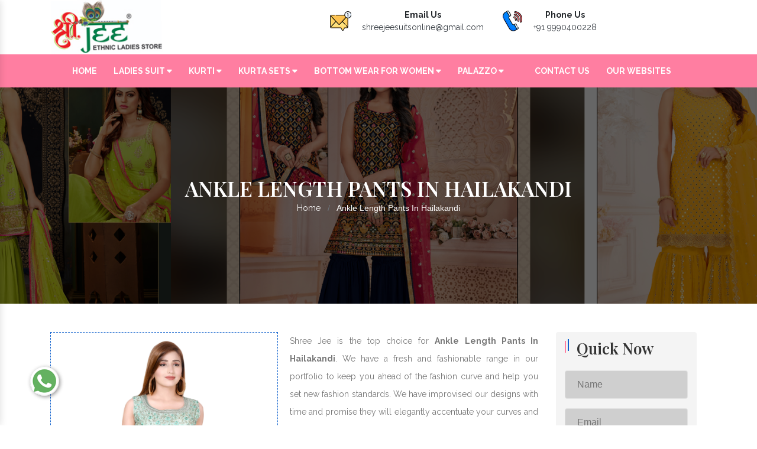

--- FILE ---
content_type: text/html; charset=UTF-8
request_url: https://www.shreejeesuits.co.in/hailakandi/ankle-length-pants.html
body_size: 9576
content:
<!doctype html>
<html lang="en">
  <head>
  
    <meta charset="utf-8">
    <meta name="viewport"
      content="width=device-width, initial-scale=1, shrink-to-fit=no">

    <title>Ankle Length Pants In Hailakandi, Hailakandi Manufacturers</title>
    <meta name="description"
      content="Buy Ankle Length Pants In Hailakandi From leading Ladies Ankle Length Pants Manufacturers In Hailakandi, Suppliers Exporters - Shree Jee">
    <meta name="keywords"
      content="Buy Ankle Length Pants In Hailakandi, Ankle Length Pants Manufacturers In Hailakandi, Ladies Ankle Length Pants Suppliers In Hailakandi, Women Ankle Length Pants In Hailakandi">
    <meta name="author" content="Shree Jee">
  
    <meta name="distribution" content="global">
    <meta name="language" content="English">
    <meta name="rating" content="general">
    <meta name="ROBOTS" content="index, follow">
    <meta name="revisit-after" content="Daily">
    <meta name="googlebot" content="index, follow">
    <meta name="bingbot" content="index, follow">
  
    <link rel="stylesheet" href="https://www.shreejeesuits.co.in/public/abc/webroot/css/bootstrap.min.css">
    <link rel="stylesheet" href="https://www.shreejeesuits.co.in/public/abc/webroot/style.css">
    <link rel="stylesheet" href="https://www.shreejeesuits.co.in/public/abc/webroot/css/all.min.css">
    <link rel="stylesheet" href="https://www.shreejeesuits.co.in/public/abc/webroot/css/owl.carousel.css">
    <link rel="stylesheet" href="https://www.shreejeesuits.co.in/public/abc/webroot/css/font-awesome.min.css">
    <link rel="stylesheet" href="https://www.shreejeesuits.co.in/public/abc/webroot/css/jquery.fancybox.min.css">
    <link rel="stylesheet" href="https://www.shreejeesuits.co.in/public/abc/webroot/css/ma5-menu.min.css">
    <link rel="stylesheet" href="https://www.shreejeesuits.co.in/public/abc/webroot/css/responsive.css">
    <link rel="stylesheet" href="https://www.shreejeesuits.co.in/public/abc/webroot/css/ResponsiveAccordianMenu.css">
    <link rel="stylesheet" href="https://webclickindia.in/smtp/css/mail.css">

    <link rel="stylesheet"
      href="https://cdnjs.cloudflare.com/ajax/libs/font-awesome/6.1.1/css/all.min.css"
      integrity="sha512-KfkfwYDsLkIlwQp6LFnl8zNdLGxu9YAA1QvwINks4PhcElQSvqcyVLLD9aMhXd13uQjoXtEKNosOWaZqXgel0g=="
      crossorigin="anonymous" referrerpolicy="no-referrer" />
    <link rel="shortcut icon" type="image/x-icon" href="https://www.shreejeesuits.co.in/public/abc/webroot/img/favicon.ico">
    <!-- Global site tag (gtag.js) - Google Analytics -->
    <script async
      src="https://www.googletagmanager.com/gtag/js?id=G-JJ603MKSJ3"></script>
    <script>
window.dataLayer = window.dataLayer || [];
function gtag(){dataLayer.push(arguments);}
gtag('js', new Date());
gtag('config', 'G-JJ603MKSJ3');
</script>
  </head>
  <body>
    <main> <section class="sticky">
        <div class="container">
          <div class="row">
            <div
              class="col-xl-3 col-lg-3 col-md-3 col-sm-12 col-xs-12 logo-side">
              <a href="https://www.shreejeesuits.co.in/"><img src="https://www.shreejeesuits.co.in/public/abc/webroot/img/shree-jee-logo.jpg" class="w-75" alt title></a>
            </div>
            <div
              class="col-xl-9 col-lg-9 col-md-9 col-sm-12 col-xs-12 top-header">

              <ul>
                <li class="list-inline-item mr-4">
                  <div class="media">
                    <img class="mr-3" src="https://www.shreejeesuits.co.in/public/abc/webroot/img/mail-us.png" alt title>
                    <div class="media-body">
                      <span class="mt-0 d-block  font-weight-bold">Email
                        Us</span>
                      <a href="mailto:shreejeesuitsonline@gmail.com"
                        class="text-dark">shreejeesuitsonline@gmail.com</a>
                    </div>
                  </div>
                </li>

                <li class="list-inline-item">
                  <div class="media">
                    <img class="mr-3" src="https://www.shreejeesuits.co.in/public/abc/webroot/img/call-us.png" alt title>
                    <div class="media-body">
                      <span class="mt-0 d-block font-weight-bold">Phone
                        Us</span>
                      <a href="tel:+91 9990400228" class="text-dark hk-hide">+91
                        9990400228</a>
                    </div>
                  </div>
                </li>
              </ul>
            </div>
          </div>
        </div>
      </section>
      <!-- Header -->
     <header class="header header-wide-topbar header-sticky py-3">
        <div class="header-bottom">
          <div class="container wide">
            <div class="header-bottom-container">
              <div class="header-bottom-navigation">
                <div class="site-main-nav d-none d-lg-block">
                  <nav class="site-nav center-menu">
                    <ul>
                      <li class="menu-item-has-children mr-4"><a
                          href="https://www.shreejeesuits.co.in/"
                          title="Home">Home</a></li>
                      <li class="menu-item-has-children mr-4 "> <a
                          href="https://www.shreejeesuits.co.in/hailakandi/ladies-suit.html"> Ladies Suit
                          <i class="fas fa-sort-down"></i>
                        </a>
                        <ul class="sub-menu single-column-menu single-column-has-children height_scroll">
                                                                                                                                                      <li><a href="https://www.shreejeesuits.co.in/hailakandi/unstitched-ladies-suit.html"> <i class="fas fa-caret-right"></i> Unstitched Ladies Suit</a></li>
                                                                                                                          <li><a href="https://www.shreejeesuits.co.in/hailakandi/anarkali-suit.html"> <i class="fas fa-caret-right"></i> Anarkali Suit</a></li>
                                                                                                                          <li><a href="https://www.shreejeesuits.co.in/hailakandi/cotton-salwar-suit.html"> <i class="fas fa-caret-right"></i> Cotton Salwar Suit</a></li>
                                                                                                                          <li><a href="https://www.shreejeesuits.co.in/hailakandi/chanderi-salwar-suit.html"> <i class="fas fa-caret-right"></i> Chanderi Salwar Suit</a></li>
                                                                                                                          <li><a href="https://www.shreejeesuits.co.in/hailakandi/muslin-salwar-suit.html"> <i class="fas fa-caret-right"></i> Muslin Salwar Suit</a></li>
                                                                                                                          <li><a href="https://www.shreejeesuits.co.in/hailakandi/embroidered-salwar-suit.html"> <i class="fas fa-caret-right"></i> Embroidered Salwar Suit</a></li>
                                                                                                                                                                                    <li><a href="https://www.shreejeesuits.co.in/hailakandi/handwork-salwar-suit.html"> <i class="fas fa-caret-right"></i> Handwork Salwar Suit</a></li>
                                                                                                                                                                                                                                              <li><a href="https://www.shreejeesuits.co.in/hailakandi/flex-salwar-suit.html"> <i class="fas fa-caret-right"></i> Flex Salwar Suit</a></li>
                                                                                                                          <li><a href="https://www.shreejeesuits.co.in/hailakandi/indigo-salwar-suit.html"> <i class="fas fa-caret-right"></i> Indigo Salwar Suit</a></li>
                                                                                                                          <li><a href="https://www.shreejeesuits.co.in/hailakandi/dabu-print-salwar-suit.html"> <i class="fas fa-caret-right"></i> Dabu Print Salwar Suit</a></li>
                                                                                                                                                                                    <li><a href="https://www.shreejeesuits.co.in/hailakandi/cambric-salwar-suit.html"> <i class="fas fa-caret-right"></i> Cambric Salwar Suit</a></li>
                                                                                                                                                                                                                                              <li><a href="https://www.shreejeesuits.co.in/hailakandi/handloom-salwar-suit.html"> <i class="fas fa-caret-right"></i> Handloom Salwar Suit</a></li>
                                                                                                                                                                                                                                              <li><a href="https://www.shreejeesuits.co.in/hailakandi/unstitched-churidar-material.html"> <i class="fas fa-caret-right"></i> Unstitched Churidar Material</a></li>
                                                                                                                                                                                    <li><a href="https://www.shreejeesuits.co.in/hailakandi/ladies-dress-material.html"> <i class="fas fa-caret-right"></i> Ladies Dress Material</a></li>
                                                                                                                                                                                                                                              <li><a href="https://www.shreejeesuits.co.in/hailakandi/suits-for-women.html"> <i class="fas fa-caret-right"></i> Suits For Women</a></li>
                                                                                                                          <li><a href="https://www.shreejeesuits.co.in/hailakandi/salwar-suits-online.html"> <i class="fas fa-caret-right"></i> Salwar Suits Online</a></li>
                                                                                                                          <li><a href="https://www.shreejeesuits.co.in/hailakandi/peplum-sharara-dupatta-set.html"> <i class="fas fa-caret-right"></i> Peplum Sharara Dupatta Set</a></li>
                                                                                                                          <li><a href="https://www.shreejeesuits.co.in/hailakandi/indian-sets.html"> <i class="fas fa-caret-right"></i> Indian Sets</a></li>
                                                                                                                          <li><a href="https://www.shreejeesuits.co.in/hailakandi/ethnic-wear-for-women.html"> <i class="fas fa-caret-right"></i> Ethnic Wear For Women</a></li>
                                                                                                                                                                                    <li><a href="https://www.shreejeesuits.co.in/hailakandi/churidar-set.html"> <i class="fas fa-caret-right"></i> Churidar Set</a></li>
                                                                                                                                                                                                                                                                                                                                                                                                                                                                                                                                                                                                                                                                                                                                                                                                                                                                                                                                                                                                                                                                                                                                                                                                                                                                                                                                                                                                                                                                                                                                                                                                                                                                                                                                                                                                                                                                                                                                      <li><a href="https://www.shreejeesuits.co.in/hailakandi/ladies-designer-gowns.html"> <i class="fas fa-caret-right"></i> Ladies Designer Gowns</a></li>
                                                                                                                                                                                                                                                                                                                                                                  <li><a href="https://www.shreejeesuits.co.in/hailakandi/ladies-designer-lehenga.html"> <i class="fas fa-caret-right"></i> Ladies Designer Lehenga</a></li>
                                                                                                                                                                                    <li><a href="https://www.shreejeesuits.co.in/hailakandi/ladies-designer-party-wear-gown.html"> <i class="fas fa-caret-right"></i> Ladies Designer Party Wear Gown</a></li>
                                                                                                                                                                                    <li><a href="https://www.shreejeesuits.co.in/hailakandi/ladies-designer-sharara-suit.html"> <i class="fas fa-caret-right"></i> Ladies Designer Sharara Suit</a></li>
                                                                                                                          <li><a href="https://www.shreejeesuits.co.in/hailakandi/ladies-designer-suit.html"> <i class="fas fa-caret-right"></i> Ladies Designer Suit</a></li>
                                                                                                                          <li><a href="https://www.shreejeesuits.co.in/hailakandi/ladies-ethnic-suit.html"> <i class="fas fa-caret-right"></i> Ladies Ethnic Suit</a></li>
                                                                                                                                                                                    <li><a href="https://www.shreejeesuits.co.in/hailakandi/plus-size-clothing.html"> <i class="fas fa-caret-right"></i> Plus Size Clothing</a></li>
                                                                                                                          <li><a href="https://www.shreejeesuits.co.in/hailakandi/ladies-fancy-frocks.html"> <i class="fas fa-caret-right"></i> Ladies Fancy Frocks</a></li>
                                                                                                                          <li><a href="https://www.shreejeesuits.co.in/hailakandi/ladies-frock-suit.html"> <i class="fas fa-caret-right"></i> Ladies Frock Suit</a></li>
                                                                                                                                                                                    <li><a href="https://www.shreejeesuits.co.in/hailakandi/ladies-gown.html"> <i class="fas fa-caret-right"></i> Ladies Gown</a></li>
                                                                                                                          <li><a href="https://www.shreejeesuits.co.in/hailakandi/ladies-gown-dress.html"> <i class="fas fa-caret-right"></i> Ladies Gown Dress</a></li>
                                                                                                                          <li><a href="https://www.shreejeesuits.co.in/hailakandi/ladies-gown-suit.html"> <i class="fas fa-caret-right"></i> Ladies Gown Suit</a></li>
                                                                                                                          <li><a href="https://www.shreejeesuits.co.in/hailakandi/ladies-lehenga-choli.html"> <i class="fas fa-caret-right"></i> Ladies Lehenga Choli</a></li>
                                                                                                                          <li><a href="https://www.shreejeesuits.co.in/hailakandi/ladies-long-gown.html"> <i class="fas fa-caret-right"></i> Ladies long gown</a></li>
                                                                                                                          <li><a href="https://www.shreejeesuits.co.in/hailakandi/ladies-palazzo-suit.html"> <i class="fas fa-caret-right"></i> Ladies Palazzo Suit</a></li>
                                                                                                                                                                                    <li><a href="https://www.shreejeesuits.co.in/hailakandi/ladies-party-wear-gown.html"> <i class="fas fa-caret-right"></i> Ladies Party Wear Gown</a></li>
                                                                                                                          <li><a href="https://www.shreejeesuits.co.in/hailakandi/ladies-peplum-top.html"> <i class="fas fa-caret-right"></i> Ladies Peplum Top</a></li>
                                                                                                                          <li><a href="https://www.shreejeesuits.co.in/hailakandi/ladies-readymade-suit.html"> <i class="fas fa-caret-right"></i> Ladies Readymade Suit</a></li>
                                                                                                                          <li><a href="https://www.shreejeesuits.co.in/hailakandi/ladies-sharara.html"> <i class="fas fa-caret-right"></i> Ladies Sharara</a></li>
                                                                                                                          <li><a href="https://www.shreejeesuits.co.in/hailakandi/ladies-sharara-set.html"> <i class="fas fa-caret-right"></i> Ladies Sharara Set</a></li>
                                                                                                                          <li><a href="https://www.shreejeesuits.co.in/hailakandi/ladies-sharara-suit.html"> <i class="fas fa-caret-right"></i> Ladies Sharara Suit</a></li>
                                                                                                                          <li><a href="https://www.shreejeesuits.co.in/hailakandi/ladies-short-frocks.html"> <i class="fas fa-caret-right"></i> Ladies Short Frocks</a></li>
                                                                                                                          <li><a href="https://www.shreejeesuits.co.in/hailakandi/ladies-straight-suit.html"> <i class="fas fa-caret-right"></i> Ladies Straight Suit</a></li>
                                                                                                                          <li><a href="https://www.shreejeesuits.co.in/hailakandi/ladies-suit-gown.html"> <i class="fas fa-caret-right"></i> Ladies Suit Gown</a></li>
                                                                                                                          <li><a href="https://www.shreejeesuits.co.in/hailakandi/bridal-lehenga.html"> <i class="fas fa-caret-right"></i> Bridal Lehenga</a></li>
                                                                                                                          <li><a href="https://www.shreejeesuits.co.in/hailakandi/chaniya-choli.html"> <i class="fas fa-caret-right"></i> Chaniya Choli</a></li>
                                                                                                                          <li><a href="https://www.shreejeesuits.co.in/hailakandi/churidar-suits.html"> <i class="fas fa-caret-right"></i> Churidar Suits</a></li>
                                                                                                                          <li><a href="https://www.shreejeesuits.co.in/hailakandi/crop-top.html"> <i class="fas fa-caret-right"></i> Crop top</a></li>
                                                                                                                          <li><a href="https://www.shreejeesuits.co.in/hailakandi/crop-tops.html"> <i class="fas fa-caret-right"></i> Crop Tops</a></li>
                                                                                                                          <li><a href="https://www.shreejeesuits.co.in/hailakandi/designer-anarkali-suit.html"> <i class="fas fa-caret-right"></i> Designer Anarkali Suit</a></li>
                                                                                                                          <li><a href="https://www.shreejeesuits.co.in/hailakandi/designer-bridal-lahnga.html"> <i class="fas fa-caret-right"></i> Designer Bridal Lahnga</a></li>
                                                                                                                          <li><a href="https://www.shreejeesuits.co.in/hailakandi/designer-brocket-lahnga.html"> <i class="fas fa-caret-right"></i> Designer Brocket Lahnga</a></li>
                                                                                                                          <li><a href="https://www.shreejeesuits.co.in/hailakandi/designer-lehenga-choli.html"> <i class="fas fa-caret-right"></i> Designer Lehenga Choli</a></li>
                                                                                                                          <li><a href="https://www.shreejeesuits.co.in/hailakandi/designer-sharara.html"> <i class="fas fa-caret-right"></i> Designer Sharara</a></li>
                                                                                                                          <li><a href="https://www.shreejeesuits.co.in/hailakandi/floor-length-ladies-suit.html"> <i class="fas fa-caret-right"></i> Floor Length Ladies Suit</a></li>
                                                                                                                          <li><a href="https://www.shreejeesuits.co.in/hailakandi/girls-partywear-lehenga.html"> <i class="fas fa-caret-right"></i> Girls Partywear Lehenga</a></li>
                                                                                                                          <li><a href="https://www.shreejeesuits.co.in/hailakandi/heavy-embroidered-anarkali-suit.html"> <i class="fas fa-caret-right"></i> Heavy Embroidered Anarkali Suit</a></li>
                                                                                                                          <li><a href="https://www.shreejeesuits.co.in/hailakandi/lehenga-choli.html"> <i class="fas fa-caret-right"></i> Lehenga Choli</a></li>
                                                                                                                          <li><a href="https://www.shreejeesuits.co.in/hailakandi/lehenga-koti.html"> <i class="fas fa-caret-right"></i> Lehenga Koti</a></li>
                                                                                                                          <li><a href="https://www.shreejeesuits.co.in/hailakandi/lehengas-choli.html"> <i class="fas fa-caret-right"></i> Lehengas Choli</a></li>
                                                                                                                          <li><a href="https://www.shreejeesuits.co.in/hailakandi/long-gown.html"> <i class="fas fa-caret-right"></i> Long Gown</a></li>
                                                                                                                          <li><a href="https://www.shreejeesuits.co.in/hailakandi/long-gowns.html"> <i class="fas fa-caret-right"></i> Long Gowns</a></li>
                                                                                                                          <li><a href="https://www.shreejeesuits.co.in/hailakandi/peplum-top-with-dhoti.html"> <i class="fas fa-caret-right"></i> Peplum Top With Dhoti</a></li>
                                                                                                                          <li><a href="https://www.shreejeesuits.co.in/hailakandi/long-koti-lehanga.html"> <i class="fas fa-caret-right"></i> Long Koti Lehanga</a></li>
                                                                                                                          <li><a href="https://www.shreejeesuits.co.in/hailakandi/plazo-suit.html"> <i class="fas fa-caret-right"></i> Plazo Suit</a></li>
                                                                                                                          <li><a href="https://www.shreejeesuits.co.in/hailakandi/plazzo-set-cotton.html"> <i class="fas fa-caret-right"></i> Plazzo Set Cotton</a></li>
                                                                                                                          <li><a href="https://www.shreejeesuits.co.in/hailakandi/long-length-dresses.html"> <i class="fas fa-caret-right"></i> Long Length Dresses</a></li>
                                                                                                                          <li><a href="https://www.shreejeesuits.co.in/hailakandi/net-gown.html"> <i class="fas fa-caret-right"></i> Net Gown</a></li>
                                                                                                                          <li><a href="https://www.shreejeesuits.co.in/hailakandi/salwar-suit.html"> <i class="fas fa-caret-right"></i> Salwar Suit</a></li>
                                                                                                                          <li><a href="https://www.shreejeesuits.co.in/hailakandi/palazzo-suit.html"> <i class="fas fa-caret-right"></i> Palazzo Suit</a></li>
                                                                                                                          <li><a href="https://www.shreejeesuits.co.in/hailakandi/sharara-suits.html"> <i class="fas fa-caret-right"></i> Sharara Suits</a></li>
                                                                                                                          <li><a href="https://www.shreejeesuits.co.in/hailakandi/party-gowns.html"> <i class="fas fa-caret-right"></i> Party Gowns</a></li>
                                                                                                                          <li><a href="https://www.shreejeesuits.co.in/hailakandi/party-wear-gowns.html"> <i class="fas fa-caret-right"></i> Party Wear Gowns</a></li>
                                                                                                                          <li><a href="https://www.shreejeesuits.co.in/hailakandi/party-wear-lehenga-choli.html"> <i class="fas fa-caret-right"></i> Party Wear Lehenga Choli</a></li>
                                                                                                                          <li><a href="https://www.shreejeesuits.co.in/hailakandi/short-peplum-suit.html"> <i class="fas fa-caret-right"></i> Short Peplum Suit</a></li>
                                                                                                                          <li><a href="https://www.shreejeesuits.co.in/hailakandi/peplum-dress.html"> <i class="fas fa-caret-right"></i> Peplum Dress</a></li>
                                                                                                                                                                                    <li><a href="https://www.shreejeesuits.co.in/hailakandi/peplum-dress-with-sharara.html"> <i class="fas fa-caret-right"></i> Peplum Dress With Sharara</a></li>
                                                                                                                          <li><a href="https://www.shreejeesuits.co.in/hailakandi/peplum-suit.html"> <i class="fas fa-caret-right"></i> Peplum Suit</a></li>
                                                                                                                          <li><a href="https://www.shreejeesuits.co.in/hailakandi/straight-palazzo-suit.html"> <i class="fas fa-caret-right"></i> Straight Palazzo Suit</a></li>
                                                                                                                          <li><a href="https://www.shreejeesuits.co.in/hailakandi/peplum-dresses.html"> <i class="fas fa-caret-right"></i> Peplum Dresses</a></li>
                                                                                                                          <li><a href="https://www.shreejeesuits.co.in/hailakandi/straight-suit.html"> <i class="fas fa-caret-right"></i> Straight Suit</a></li>
                                                                                                                          <li><a href="https://www.shreejeesuits.co.in/hailakandi/straight-suits.html"> <i class="fas fa-caret-right"></i> Straight Suits</a></li>
                                                          
                        </ul>
                      </li>
                      <li class="menu-item-has-children mr-4 "> <a
                          href="https://www.shreejeesuits.co.in/hailakandi/kurti.html"> Kurti
                          <i class="fas fa-sort-down"></i>
                        </a>
                         <ul class="sub-menu single-column-menu single-column-has-children height_scroll">
                                                                                                                                                                                                                                                                                                                                                                                                                                                                                                                                                                                                                                      <li><a href="https://www.shreejeesuits.co.in/hailakandi/kurti-pant-set.html"> <i class="fas fa-caret-right"></i> Kurti Pant Set</a></li>
                                                                                                                          <li><a href="https://www.shreejeesuits.co.in/hailakandi/kurti-palazzo-set.html"> <i class="fas fa-caret-right"></i> Kurti Palazzo Set</a></li>
                                                                                                                                                                                                                                                                                                        <li><a href="https://www.shreejeesuits.co.in/hailakandi/kurti-skirt-set.html"> <i class="fas fa-caret-right"></i> Kurti Skirt Set</a></li>
                                                                                                                                                                                    <li><a href="https://www.shreejeesuits.co.in/hailakandi/kurti-sharara-set.html"> <i class="fas fa-caret-right"></i> Kurti Sharara Set</a></li>
                                                                                                                          <li><a href="https://www.shreejeesuits.co.in/hailakandi/muslin-kurti.html"> <i class="fas fa-caret-right"></i> Muslin Kurti</a></li>
                                                                                                                                                                                    <li><a href="https://www.shreejeesuits.co.in/hailakandi/embroidered-kurti.html"> <i class="fas fa-caret-right"></i> Embroidered Kurti</a></li>
                                                                                                                          <li><a href="https://www.shreejeesuits.co.in/hailakandi/rayon-kurti.html"> <i class="fas fa-caret-right"></i> Rayon Kurti</a></li>
                                                                                                                                                                                    <li><a href="https://www.shreejeesuits.co.in/hailakandi/chanderi-kurti.html"> <i class="fas fa-caret-right"></i> Chanderi Kurti</a></li>
                                                                                                                                                                                    <li><a href="https://www.shreejeesuits.co.in/hailakandi/block-print-kurti.html"> <i class="fas fa-caret-right"></i> Block Print Kurti</a></li>
                                                                                                                          <li><a href="https://www.shreejeesuits.co.in/hailakandi/handwork-kurti.html"> <i class="fas fa-caret-right"></i> Handwork Kurti</a></li>
                                                                                                                                                                                                                                                                                                                                                                                                                            <li><a href="https://www.shreejeesuits.co.in/hailakandi/long-kurti.html"> <i class="fas fa-caret-right"></i> Long Kurti</a></li>
                                                                                                                                                                                    <li><a href="https://www.shreejeesuits.co.in/hailakandi/cotton-kurti.html"> <i class="fas fa-caret-right"></i> Cotton Kurti</a></li>
                                                                                                                          <li><a href="https://www.shreejeesuits.co.in/hailakandi/black-kurti.html"> <i class="fas fa-caret-right"></i> Black Kurti</a></li>
                                                                                                                                                                                    <li><a href="https://www.shreejeesuits.co.in/hailakandi/silk-kurti.html"> <i class="fas fa-caret-right"></i> Silk Kurti</a></li>
                                                                                                                                                                                    <li><a href="https://www.shreejeesuits.co.in/hailakandi/red-kurti.html"> <i class="fas fa-caret-right"></i> Red Kurti</a></li>
                                                                                                                                                                                                                                                                                                        <li><a href="https://www.shreejeesuits.co.in/hailakandi/pure-muslin-kurti-pant-dupatta.html"> <i class="fas fa-caret-right"></i> Pure Muslin Kurti Pant Dupatta   </a></li>
                                                                                                                          <li><a href="https://www.shreejeesuits.co.in/hailakandi/anarkali-pant-dupatta-set.html"> <i class="fas fa-caret-right"></i> Anarkali Pant Dupatta Set </a></li>
                                                                                                                          <li><a href="https://www.shreejeesuits.co.in/hailakandi/kurti-with-jacket.html"> <i class="fas fa-caret-right"></i> Kurti With Jacket  </a></li>
                                                                                                                                                                                                                                                                                                                                                                                                                                                                                                                                                                                                                                                                                                                                                                                                                                                                                                                                                                                                                                                                                                                                                                                                                                                                                                                                                                                                                                                                                                                                                                                                                                                                                                                                                                                                                                                                                                                                                                                                                                                                                                                                                                                                                                                                                                                                                                                                                                                                                                                                                                                                                                                                                                                                                                                                                                                                                                                                                                                                                                                                                                                                                                                                                                                                                                                                                                                                                                                                                                                                                                                                                                                                                                                                                                                                                                                                                                                                                                                                                                                                                                                                                                                                                                                                                                                                                                                                                                                                                                                                                                                                                                                                                                                                                                                                                                                                                                                                                                                                                                                                                                                                        <li><a href="https://www.shreejeesuits.co.in/hailakandi/straight-long-suits.html"> <i class="fas fa-caret-right"></i> Straight Long Suits</a></li>
                                                                                                                                                                                                                                                                                                                                                                                                                      
                        </ul>
                      </li>
                      
                      <li class="menu-item-has-children mr-4 "> <a
                          href="https://www.shreejeesuits.co.in/hailakandi/kurta-sets.html"> Kurta Sets
                          <i class="fas fa-sort-down"></i>
                        </a>
                        <ul class="sub-menu single-column-menu single-column-has-children height_scroll">
                                                                                                                                                                                                                                                                                                                                                                                                                                                                                                                                                                                                                                                                                                                                                                                                                                                                                                                                                                                                                                                                                                                                                                                                                                                                                                                                                                                                                                                                                                                                                                                                                                                                                                                                                                                                                                                                                                                                                                                                                                                                                                                                                                                                                                                                                                                              <li><a href="https://www.shreejeesuits.co.in/hailakandi/designer-kurta.html"> <i class="fas fa-caret-right"></i> Designer Kurta</a></li>
                                                                                                                                                                                    <li><a href="https://www.shreejeesuits.co.in/hailakandi/handblock-kurta.html"> <i class="fas fa-caret-right"></i> Handblock Kurta</a></li>
                                                                                                                          <li><a href="https://www.shreejeesuits.co.in/hailakandi/muslin-kurta-sets.html"> <i class="fas fa-caret-right"></i> Muslin Kurta Sets</a></li>
                                                                                                                          <li><a href="https://www.shreejeesuits.co.in/hailakandi/ikat-kurta.html"> <i class="fas fa-caret-right"></i> Ikat Kurta</a></li>
                                                                                                                                                                                                                                                                                                        <li><a href="https://www.shreejeesuits.co.in/hailakandi/pintucks-kurta.html"> <i class="fas fa-caret-right"></i> Pintucks Kurta</a></li>
                                                                                                                                                                                    <li><a href="https://www.shreejeesuits.co.in/hailakandi/chikankari-kurta.html"> <i class="fas fa-caret-right"></i> Chikankari Kurta</a></li>
                                                                                                                                                                                    <li><a href="https://www.shreejeesuits.co.in/hailakandi/modal-kurta.html"> <i class="fas fa-caret-right"></i> Modal Kurta</a></li>
                                                                                                                                                                                                                                              <li><a href="https://www.shreejeesuits.co.in/hailakandi/long-kurta.html"> <i class="fas fa-caret-right"></i> Long Kurta</a></li>
                                                                                                                                                                                                                                              <li><a href="https://www.shreejeesuits.co.in/hailakandi/knee-length-kurta.html"> <i class="fas fa-caret-right"></i> Knee Length Kurta</a></li>
                                                                                                                          <li><a href="https://www.shreejeesuits.co.in/hailakandi/khadi-kurta.html"> <i class="fas fa-caret-right"></i> Khadi Kurta</a></li>
                                                                                                                                                                                                                                              <li><a href="https://www.shreejeesuits.co.in/hailakandi/cotton-printed-kurta-set.html"> <i class="fas fa-caret-right"></i> Cotton Printed Kurta Set</a></li>
                                                                                                                                                                                    <li><a href="https://www.shreejeesuits.co.in/hailakandi/kurta-set-with-dupatta.html"> <i class="fas fa-caret-right"></i> Kurta Set With Dupatta</a></li>
                                                                                                                          <li><a href="https://www.shreejeesuits.co.in/hailakandi/mulmul-kurta.html"> <i class="fas fa-caret-right"></i> Mulmul Kurta</a></li>
                                                                                                                                                                                                                                              <li><a href="https://www.shreejeesuits.co.in/hailakandi/bagru-kurta.html"> <i class="fas fa-caret-right"></i> Bagru Kurta</a></li>
                                                                                                                          <li><a href="https://www.shreejeesuits.co.in/hailakandi/handloom-kurta.html"> <i class="fas fa-caret-right"></i> Handloom Kurta</a></li>
                                                                                                                                                                                                                                              <li><a href="https://www.shreejeesuits.co.in/hailakandi/indigo-kurta.html"> <i class="fas fa-caret-right"></i> Indigo Kurta</a></li>
                                                                                                                                                                                    <li><a href="https://www.shreejeesuits.co.in/hailakandi/flex-kurta-sets.html"> <i class="fas fa-caret-right"></i> Flex Kurta Sets</a></li>
                                                                                                                                                                                                                                                                                                        <li><a href="https://www.shreejeesuits.co.in/hailakandi/linen-kurta-sets.html"> <i class="fas fa-caret-right"></i> Linen Kurta Sets</a></li>
                                                                                                                                                                                                                                                                                                        <li><a href="https://www.shreejeesuits.co.in/hailakandi/traditional-kurta-sets.html"> <i class="fas fa-caret-right"></i> Traditional Kurta Sets</a></li>
                                                                                                                                                                                                                                                                                                                                                                                                                                                                                      <li><a href="https://www.shreejeesuits.co.in/hailakandi/handwork-kurta.html"> <i class="fas fa-caret-right"></i> HandWork Kurta</a></li>
                                                                                                                                                                                                                                                                                                                                                                                                                                                                                                                                                                                                                                                                                                                                                                                                                                                                                                                                                                                                                                                                                                                                                                                                                                                                                                                                                                                                                                                                                                                                                                                                                                                                                                                                                                                                                                                                                                                                                                                                                                                                                                                                                                                                                                                                                                                                                                                                                                                                                                                                                                                                                                                                                                                                                                                                                                                                                                                                                                                  </ul>
                      </li>
                      
                      <li class="menu-item-has-children mr-4 "> <a
                          href="https://www.shreejeesuits.co.in/hailakandi/bottom-wear-for-women.html"> Bottom Wear For
                          Women
                          <i class="fas fa-sort-down"></i>
                        </a>
                        <ul class="sub-menu single-column-menu single-column-has-children height_scroll">
                                                                                                                                                                                                                                                                                                                                                                                                                                                                                                                                                                                                                                                                                                                                                                                                                                                                                                                                                                                                                                                                                                                                                                                                                                                                                                                                                                                                                                                                                                                                                                                                                                                                                                                                                                                                                                                                                                                                                                                                                                                                                                                                                                                                                                                                                                                                                                                                                                                                                                                                                                                                                                                                                                                                                                                                                                                                                                                                                                                            <li><a href="https://www.shreejeesuits.co.in/hailakandi/ankle-length-pants.html"> <i class="fas fa-caret-right"></i> Ankle Length Pants</a></li>
                                                                                                                                                                                    <li><a href="https://www.shreejeesuits.co.in/hailakandi/full-length-pant.html"> <i class="fas fa-caret-right"></i> Full Length Pant</a></li>
                                                                                                                          <li><a href="https://www.shreejeesuits.co.in/hailakandi/stretchable-pants.html"> <i class="fas fa-caret-right"></i> Stretchable Pants	</a></li>
                                                                                                                                                                                    <li><a href="https://www.shreejeesuits.co.in/hailakandi/printed-pants.html"> <i class="fas fa-caret-right"></i> Printed Pants</a></li>
                                                                                                                          <li><a href="https://www.shreejeesuits.co.in/hailakandi/cotton-pants.html"> <i class="fas fa-caret-right"></i> Cotton Pants</a></li>
                                                                                                                                                                                                                                              <li><a href="https://www.shreejeesuits.co.in/hailakandi/kaftan-pant-set.html"> <i class="fas fa-caret-right"></i> Kaftan Pant Set</a></li>
                                                                                                                          <li><a href="https://www.shreejeesuits.co.in/hailakandi/jacket-pant-set.html"> <i class="fas fa-caret-right"></i> Jacket Pant Set</a></li>
                                                                                                                                                                                                                                                                                                                                                                                                                                                                                                                                                                                                                                                                                                                                                                                                                                                                                                                                                                                                                                                                                                                                                                                                                                                                                                                                                                                                                                                                                                                                                                                                                                                                                                                                                                                                                                                                                                                                                                                                                                                                                                                                                                                                                                                                                                                                                                                                                                                                                                                                                                                                                                                                                                                                                                                                                                                                                                                                                                                                                                                                                                                                                                                                                                                                                                                                                                                                                                                                                                                                                                                                                                                                                                                                                                                                                                                                                                                                                                                                                                                                                                                                                                                                                                                                                                                                                                                                                                                                                                                                                                                                                                                                          </ul>
                      </li>
                      
                      <li class="menu-item-has-children mr-4 "> <a
                          href="https://www.shreejeesuits.co.in/hailakandi/palazzo.html"> Palazzo
                          <i class="fas fa-sort-down"></i>
                        </a>
                       <ul class="sub-menu single-column-menu single-column-has-children height_scroll">
                                                                                                                                                                                                                                                                                                                                                                                                                                                                                                                                                                                                                                                                                                                                                                                                                                                                                                                                                                                                                                                                                                                                                                                                                                                                                                                                                                                                                                                                                                                                                                                                                                                                                                                                                                                                                                                                                                                                                                                                                                                                                                                                                                                                                                                                                                                                                                                                                                                                                                                                                                                                                                                                                                                                                                                                                                                                                                                                                                                                                                                                                                                                                                                                                                                                                                                                                                                                                                                                                                                                                                                                                                                                                                                                                                                                                                                                                                                                                            <li><a href="https://www.shreejeesuits.co.in/hailakandi/palazzo-kurta-set.html"> <i class="fas fa-caret-right"></i> Palazzo Kurta Set</a></li>
                                                                                                                                                                                                                                              <li><a href="https://www.shreejeesuits.co.in/hailakandi/palazzo-pants.html"> <i class="fas fa-caret-right"></i> Palazzo Pants</a></li>
                                                                                                                                                                                                                                                                                                                                                                                                                                                                                                                                                                                                                                                                                                                                                                                                                                                                                                                                                                                                                                                                                                                                                                                                                                                                                                                                                                                                                                                                                                                                                                                                                                                                                                                                                                                                                                                                                                                                                                                                                                                                                                                                                                                                                                                                                                                                                                                                                                                                                                                                                                                                                                                                                                                                                                                                                                                                                                                                                                                                                                                                                                                                                                                                                                                                                                                                                                                                                                                                                                                                                                                                                                                                                                                                                                                                                                                                                                                                                                                                                                                                                                                                </ul>
                      </li>
                      
                      <li class="menu-item-has-children mr-4">
                        <li class="menu-item-has-children mr-4"><a
                            href="https://www.shreejeesuits.co.in/contact-us.html" title="Contact Us">Contact
                            Us</a></li>
                        <li class="menu-item-has-children mr-4"><a
                            href="https://www.shreejeesuits.com/our-websites.html"
                            target="_blank" title="Our Websites">Our
                            Websites</a></li>
                      </ul>
                    </nav>
                  </div>
                </div>

                <nav class="navbar navbar-expand-md navbar-light mobile-menu">
                  <button class="ma5menu__toggle" type="button">
                    <span class="ma5menu__icon-toggle"></span> <span
                      class="ma5menu__sr-only">Menu</span>
                  </button>
                  <div style="display: none;">
                    <ul class="site-menu">
                      <li><a href="https://www.shreejeesuits.co.in/"
                          title="Home">Home</a></li>
                      <li><a target="_blank"
                          href="https://www.shreejeesuits.com/company-profile.html"
                          title="Company Profile">Company Profile</a></li>
                      <li><a href="https://www.shreejeesuits.co.in/hailakandi/ladies-suit.html" title="Ladies Suit">Ladies
                          Suit</a>
                        <ul class="sub-menu single-column-menu single-column-has-children height_scroll">
                                                                                                                                                      <li><a href="https://www.shreejeesuits.co.in/hailakandi/unstitched-ladies-suit.html"> <i class="fas fa-caret-right"></i> Unstitched Ladies Suit</a></li>
                                                                                                                          <li><a href="https://www.shreejeesuits.co.in/hailakandi/anarkali-suit.html"> <i class="fas fa-caret-right"></i> Anarkali Suit</a></li>
                                                                                                                          <li><a href="https://www.shreejeesuits.co.in/hailakandi/cotton-salwar-suit.html"> <i class="fas fa-caret-right"></i> Cotton Salwar Suit</a></li>
                                                                                                                          <li><a href="https://www.shreejeesuits.co.in/hailakandi/chanderi-salwar-suit.html"> <i class="fas fa-caret-right"></i> Chanderi Salwar Suit</a></li>
                                                                                                                          <li><a href="https://www.shreejeesuits.co.in/hailakandi/muslin-salwar-suit.html"> <i class="fas fa-caret-right"></i> Muslin Salwar Suit</a></li>
                                                                                                                          <li><a href="https://www.shreejeesuits.co.in/hailakandi/embroidered-salwar-suit.html"> <i class="fas fa-caret-right"></i> Embroidered Salwar Suit</a></li>
                                                                                                                                                                                    <li><a href="https://www.shreejeesuits.co.in/hailakandi/handwork-salwar-suit.html"> <i class="fas fa-caret-right"></i> Handwork Salwar Suit</a></li>
                                                                                                                                                                                                                                              <li><a href="https://www.shreejeesuits.co.in/hailakandi/flex-salwar-suit.html"> <i class="fas fa-caret-right"></i> Flex Salwar Suit</a></li>
                                                                                                                          <li><a href="https://www.shreejeesuits.co.in/hailakandi/indigo-salwar-suit.html"> <i class="fas fa-caret-right"></i> Indigo Salwar Suit</a></li>
                                                                                                                          <li><a href="https://www.shreejeesuits.co.in/hailakandi/dabu-print-salwar-suit.html"> <i class="fas fa-caret-right"></i> Dabu Print Salwar Suit</a></li>
                                                                                                                                                                                    <li><a href="https://www.shreejeesuits.co.in/hailakandi/cambric-salwar-suit.html"> <i class="fas fa-caret-right"></i> Cambric Salwar Suit</a></li>
                                                                                                                                                                                                                                              <li><a href="https://www.shreejeesuits.co.in/hailakandi/handloom-salwar-suit.html"> <i class="fas fa-caret-right"></i> Handloom Salwar Suit</a></li>
                                                                                                                                                                                                                                              <li><a href="https://www.shreejeesuits.co.in/hailakandi/unstitched-churidar-material.html"> <i class="fas fa-caret-right"></i> Unstitched Churidar Material</a></li>
                                                                                                                                                                                    <li><a href="https://www.shreejeesuits.co.in/hailakandi/ladies-dress-material.html"> <i class="fas fa-caret-right"></i> Ladies Dress Material</a></li>
                                                                                                                                                                                                                                              <li><a href="https://www.shreejeesuits.co.in/hailakandi/suits-for-women.html"> <i class="fas fa-caret-right"></i> Suits For Women</a></li>
                                                                                                                          <li><a href="https://www.shreejeesuits.co.in/hailakandi/salwar-suits-online.html"> <i class="fas fa-caret-right"></i> Salwar Suits Online</a></li>
                                                                                                                          <li><a href="https://www.shreejeesuits.co.in/hailakandi/peplum-sharara-dupatta-set.html"> <i class="fas fa-caret-right"></i> Peplum Sharara Dupatta Set</a></li>
                                                                                                                          <li><a href="https://www.shreejeesuits.co.in/hailakandi/indian-sets.html"> <i class="fas fa-caret-right"></i> Indian Sets</a></li>
                                                                                                                          <li><a href="https://www.shreejeesuits.co.in/hailakandi/ethnic-wear-for-women.html"> <i class="fas fa-caret-right"></i> Ethnic Wear For Women</a></li>
                                                                                                                                                                                    <li><a href="https://www.shreejeesuits.co.in/hailakandi/churidar-set.html"> <i class="fas fa-caret-right"></i> Churidar Set</a></li>
                                                                                                                                                                                                                                                                                                                                                                                                                                                                                                                                                                                                                                                                                                                                                                                                                                                                                                                                                                                                                                                                                                                                                                                                                                                                                                                                                                                                                                                                                                                                                                                                                                                                                                                                                                                                                                                                                                                                      <li><a href="https://www.shreejeesuits.co.in/hailakandi/ladies-designer-gowns.html"> <i class="fas fa-caret-right"></i> Ladies Designer Gowns</a></li>
                                                                                                                                                                                                                                                                                                                                                                  <li><a href="https://www.shreejeesuits.co.in/hailakandi/ladies-designer-lehenga.html"> <i class="fas fa-caret-right"></i> Ladies Designer Lehenga</a></li>
                                                                                                                                                                                    <li><a href="https://www.shreejeesuits.co.in/hailakandi/ladies-designer-party-wear-gown.html"> <i class="fas fa-caret-right"></i> Ladies Designer Party Wear Gown</a></li>
                                                                                                                                                                                    <li><a href="https://www.shreejeesuits.co.in/hailakandi/ladies-designer-sharara-suit.html"> <i class="fas fa-caret-right"></i> Ladies Designer Sharara Suit</a></li>
                                                                                                                          <li><a href="https://www.shreejeesuits.co.in/hailakandi/ladies-designer-suit.html"> <i class="fas fa-caret-right"></i> Ladies Designer Suit</a></li>
                                                                                                                          <li><a href="https://www.shreejeesuits.co.in/hailakandi/ladies-ethnic-suit.html"> <i class="fas fa-caret-right"></i> Ladies Ethnic Suit</a></li>
                                                                                                                                                                                    <li><a href="https://www.shreejeesuits.co.in/hailakandi/plus-size-clothing.html"> <i class="fas fa-caret-right"></i> Plus Size Clothing</a></li>
                                                                                                                          <li><a href="https://www.shreejeesuits.co.in/hailakandi/ladies-fancy-frocks.html"> <i class="fas fa-caret-right"></i> Ladies Fancy Frocks</a></li>
                                                                                                                          <li><a href="https://www.shreejeesuits.co.in/hailakandi/ladies-frock-suit.html"> <i class="fas fa-caret-right"></i> Ladies Frock Suit</a></li>
                                                                                                                                                                                    <li><a href="https://www.shreejeesuits.co.in/hailakandi/ladies-gown.html"> <i class="fas fa-caret-right"></i> Ladies Gown</a></li>
                                                                                                                          <li><a href="https://www.shreejeesuits.co.in/hailakandi/ladies-gown-dress.html"> <i class="fas fa-caret-right"></i> Ladies Gown Dress</a></li>
                                                                                                                          <li><a href="https://www.shreejeesuits.co.in/hailakandi/ladies-gown-suit.html"> <i class="fas fa-caret-right"></i> Ladies Gown Suit</a></li>
                                                                                                                          <li><a href="https://www.shreejeesuits.co.in/hailakandi/ladies-lehenga-choli.html"> <i class="fas fa-caret-right"></i> Ladies Lehenga Choli</a></li>
                                                                                                                          <li><a href="https://www.shreejeesuits.co.in/hailakandi/ladies-long-gown.html"> <i class="fas fa-caret-right"></i> Ladies long gown</a></li>
                                                                                                                          <li><a href="https://www.shreejeesuits.co.in/hailakandi/ladies-palazzo-suit.html"> <i class="fas fa-caret-right"></i> Ladies Palazzo Suit</a></li>
                                                                                                                                                                                    <li><a href="https://www.shreejeesuits.co.in/hailakandi/ladies-party-wear-gown.html"> <i class="fas fa-caret-right"></i> Ladies Party Wear Gown</a></li>
                                                                                                                          <li><a href="https://www.shreejeesuits.co.in/hailakandi/ladies-peplum-top.html"> <i class="fas fa-caret-right"></i> Ladies Peplum Top</a></li>
                                                                                                                          <li><a href="https://www.shreejeesuits.co.in/hailakandi/ladies-readymade-suit.html"> <i class="fas fa-caret-right"></i> Ladies Readymade Suit</a></li>
                                                                                                                          <li><a href="https://www.shreejeesuits.co.in/hailakandi/ladies-sharara.html"> <i class="fas fa-caret-right"></i> Ladies Sharara</a></li>
                                                                                                                          <li><a href="https://www.shreejeesuits.co.in/hailakandi/ladies-sharara-set.html"> <i class="fas fa-caret-right"></i> Ladies Sharara Set</a></li>
                                                                                                                          <li><a href="https://www.shreejeesuits.co.in/hailakandi/ladies-sharara-suit.html"> <i class="fas fa-caret-right"></i> Ladies Sharara Suit</a></li>
                                                                                                                          <li><a href="https://www.shreejeesuits.co.in/hailakandi/ladies-short-frocks.html"> <i class="fas fa-caret-right"></i> Ladies Short Frocks</a></li>
                                                                                                                          <li><a href="https://www.shreejeesuits.co.in/hailakandi/ladies-straight-suit.html"> <i class="fas fa-caret-right"></i> Ladies Straight Suit</a></li>
                                                                                                                          <li><a href="https://www.shreejeesuits.co.in/hailakandi/ladies-suit-gown.html"> <i class="fas fa-caret-right"></i> Ladies Suit Gown</a></li>
                                                                                                                          <li><a href="https://www.shreejeesuits.co.in/hailakandi/bridal-lehenga.html"> <i class="fas fa-caret-right"></i> Bridal Lehenga</a></li>
                                                                                                                          <li><a href="https://www.shreejeesuits.co.in/hailakandi/chaniya-choli.html"> <i class="fas fa-caret-right"></i> Chaniya Choli</a></li>
                                                                                                                          <li><a href="https://www.shreejeesuits.co.in/hailakandi/churidar-suits.html"> <i class="fas fa-caret-right"></i> Churidar Suits</a></li>
                                                                                                                          <li><a href="https://www.shreejeesuits.co.in/hailakandi/crop-top.html"> <i class="fas fa-caret-right"></i> Crop top</a></li>
                                                                                                                          <li><a href="https://www.shreejeesuits.co.in/hailakandi/crop-tops.html"> <i class="fas fa-caret-right"></i> Crop Tops</a></li>
                                                                                                                          <li><a href="https://www.shreejeesuits.co.in/hailakandi/designer-anarkali-suit.html"> <i class="fas fa-caret-right"></i> Designer Anarkali Suit</a></li>
                                                                                                                          <li><a href="https://www.shreejeesuits.co.in/hailakandi/designer-bridal-lahnga.html"> <i class="fas fa-caret-right"></i> Designer Bridal Lahnga</a></li>
                                                                                                                          <li><a href="https://www.shreejeesuits.co.in/hailakandi/designer-brocket-lahnga.html"> <i class="fas fa-caret-right"></i> Designer Brocket Lahnga</a></li>
                                                                                                                          <li><a href="https://www.shreejeesuits.co.in/hailakandi/designer-lehenga-choli.html"> <i class="fas fa-caret-right"></i> Designer Lehenga Choli</a></li>
                                                                                                                          <li><a href="https://www.shreejeesuits.co.in/hailakandi/designer-sharara.html"> <i class="fas fa-caret-right"></i> Designer Sharara</a></li>
                                                                                                                          <li><a href="https://www.shreejeesuits.co.in/hailakandi/floor-length-ladies-suit.html"> <i class="fas fa-caret-right"></i> Floor Length Ladies Suit</a></li>
                                                                                                                          <li><a href="https://www.shreejeesuits.co.in/hailakandi/girls-partywear-lehenga.html"> <i class="fas fa-caret-right"></i> Girls Partywear Lehenga</a></li>
                                                                                                                          <li><a href="https://www.shreejeesuits.co.in/hailakandi/heavy-embroidered-anarkali-suit.html"> <i class="fas fa-caret-right"></i> Heavy Embroidered Anarkali Suit</a></li>
                                                                                                                          <li><a href="https://www.shreejeesuits.co.in/hailakandi/lehenga-choli.html"> <i class="fas fa-caret-right"></i> Lehenga Choli</a></li>
                                                                                                                          <li><a href="https://www.shreejeesuits.co.in/hailakandi/lehenga-koti.html"> <i class="fas fa-caret-right"></i> Lehenga Koti</a></li>
                                                                                                                          <li><a href="https://www.shreejeesuits.co.in/hailakandi/lehengas-choli.html"> <i class="fas fa-caret-right"></i> Lehengas Choli</a></li>
                                                                                                                          <li><a href="https://www.shreejeesuits.co.in/hailakandi/long-gown.html"> <i class="fas fa-caret-right"></i> Long Gown</a></li>
                                                                                                                          <li><a href="https://www.shreejeesuits.co.in/hailakandi/long-gowns.html"> <i class="fas fa-caret-right"></i> Long Gowns</a></li>
                                                                                                                          <li><a href="https://www.shreejeesuits.co.in/hailakandi/peplum-top-with-dhoti.html"> <i class="fas fa-caret-right"></i> Peplum Top With Dhoti</a></li>
                                                                                                                          <li><a href="https://www.shreejeesuits.co.in/hailakandi/long-koti-lehanga.html"> <i class="fas fa-caret-right"></i> Long Koti Lehanga</a></li>
                                                                                                                          <li><a href="https://www.shreejeesuits.co.in/hailakandi/plazo-suit.html"> <i class="fas fa-caret-right"></i> Plazo Suit</a></li>
                                                                                                                          <li><a href="https://www.shreejeesuits.co.in/hailakandi/plazzo-set-cotton.html"> <i class="fas fa-caret-right"></i> Plazzo Set Cotton</a></li>
                                                                                                                          <li><a href="https://www.shreejeesuits.co.in/hailakandi/long-length-dresses.html"> <i class="fas fa-caret-right"></i> Long Length Dresses</a></li>
                                                                                                                          <li><a href="https://www.shreejeesuits.co.in/hailakandi/net-gown.html"> <i class="fas fa-caret-right"></i> Net Gown</a></li>
                                                                                                                          <li><a href="https://www.shreejeesuits.co.in/hailakandi/salwar-suit.html"> <i class="fas fa-caret-right"></i> Salwar Suit</a></li>
                                                                                                                          <li><a href="https://www.shreejeesuits.co.in/hailakandi/palazzo-suit.html"> <i class="fas fa-caret-right"></i> Palazzo Suit</a></li>
                                                                                                                          <li><a href="https://www.shreejeesuits.co.in/hailakandi/sharara-suits.html"> <i class="fas fa-caret-right"></i> Sharara Suits</a></li>
                                                                                                                          <li><a href="https://www.shreejeesuits.co.in/hailakandi/party-gowns.html"> <i class="fas fa-caret-right"></i> Party Gowns</a></li>
                                                                                                                          <li><a href="https://www.shreejeesuits.co.in/hailakandi/party-wear-gowns.html"> <i class="fas fa-caret-right"></i> Party Wear Gowns</a></li>
                                                                                                                          <li><a href="https://www.shreejeesuits.co.in/hailakandi/party-wear-lehenga-choli.html"> <i class="fas fa-caret-right"></i> Party Wear Lehenga Choli</a></li>
                                                                                                                          <li><a href="https://www.shreejeesuits.co.in/hailakandi/short-peplum-suit.html"> <i class="fas fa-caret-right"></i> Short Peplum Suit</a></li>
                                                                                                                          <li><a href="https://www.shreejeesuits.co.in/hailakandi/peplum-dress.html"> <i class="fas fa-caret-right"></i> Peplum Dress</a></li>
                                                                                                                                                                                    <li><a href="https://www.shreejeesuits.co.in/hailakandi/peplum-dress-with-sharara.html"> <i class="fas fa-caret-right"></i> Peplum Dress With Sharara</a></li>
                                                                                                                          <li><a href="https://www.shreejeesuits.co.in/hailakandi/peplum-suit.html"> <i class="fas fa-caret-right"></i> Peplum Suit</a></li>
                                                                                                                          <li><a href="https://www.shreejeesuits.co.in/hailakandi/straight-palazzo-suit.html"> <i class="fas fa-caret-right"></i> Straight Palazzo Suit</a></li>
                                                                                                                          <li><a href="https://www.shreejeesuits.co.in/hailakandi/peplum-dresses.html"> <i class="fas fa-caret-right"></i> Peplum Dresses</a></li>
                                                                                                                          <li><a href="https://www.shreejeesuits.co.in/hailakandi/straight-suit.html"> <i class="fas fa-caret-right"></i> Straight Suit</a></li>
                                                                                                                          <li><a href="https://www.shreejeesuits.co.in/hailakandi/straight-suits.html"> <i class="fas fa-caret-right"></i> Straight Suits</a></li>
                                                          
                        </ul>
                      </li>
                      <li><a href="https://www.shreejeesuits.co.in/hailakandi/kurti.html" title="Kurti">Kurti</a>
                         <ul class="sub-menu single-column-menu single-column-has-children height_scroll">
                                                                                                                                                                                                                                                                                                                                                                                                                                                                                                                                                                                                                                      <li><a href="https://www.shreejeesuits.co.in/hailakandi/kurti-pant-set.html"> <i class="fas fa-caret-right"></i> Kurti Pant Set</a></li>
                                                                                                                          <li><a href="https://www.shreejeesuits.co.in/hailakandi/kurti-palazzo-set.html"> <i class="fas fa-caret-right"></i> Kurti Palazzo Set</a></li>
                                                                                                                                                                                                                                                                                                        <li><a href="https://www.shreejeesuits.co.in/hailakandi/kurti-skirt-set.html"> <i class="fas fa-caret-right"></i> Kurti Skirt Set</a></li>
                                                                                                                                                                                    <li><a href="https://www.shreejeesuits.co.in/hailakandi/kurti-sharara-set.html"> <i class="fas fa-caret-right"></i> Kurti Sharara Set</a></li>
                                                                                                                          <li><a href="https://www.shreejeesuits.co.in/hailakandi/muslin-kurti.html"> <i class="fas fa-caret-right"></i> Muslin Kurti</a></li>
                                                                                                                                                                                    <li><a href="https://www.shreejeesuits.co.in/hailakandi/embroidered-kurti.html"> <i class="fas fa-caret-right"></i> Embroidered Kurti</a></li>
                                                                                                                          <li><a href="https://www.shreejeesuits.co.in/hailakandi/rayon-kurti.html"> <i class="fas fa-caret-right"></i> Rayon Kurti</a></li>
                                                                                                                                                                                    <li><a href="https://www.shreejeesuits.co.in/hailakandi/chanderi-kurti.html"> <i class="fas fa-caret-right"></i> Chanderi Kurti</a></li>
                                                                                                                                                                                    <li><a href="https://www.shreejeesuits.co.in/hailakandi/block-print-kurti.html"> <i class="fas fa-caret-right"></i> Block Print Kurti</a></li>
                                                                                                                          <li><a href="https://www.shreejeesuits.co.in/hailakandi/handwork-kurti.html"> <i class="fas fa-caret-right"></i> Handwork Kurti</a></li>
                                                                                                                                                                                                                                                                                                                                                                                                                            <li><a href="https://www.shreejeesuits.co.in/hailakandi/long-kurti.html"> <i class="fas fa-caret-right"></i> Long Kurti</a></li>
                                                                                                                                                                                    <li><a href="https://www.shreejeesuits.co.in/hailakandi/cotton-kurti.html"> <i class="fas fa-caret-right"></i> Cotton Kurti</a></li>
                                                                                                                          <li><a href="https://www.shreejeesuits.co.in/hailakandi/black-kurti.html"> <i class="fas fa-caret-right"></i> Black Kurti</a></li>
                                                                                                                                                                                    <li><a href="https://www.shreejeesuits.co.in/hailakandi/silk-kurti.html"> <i class="fas fa-caret-right"></i> Silk Kurti</a></li>
                                                                                                                                                                                    <li><a href="https://www.shreejeesuits.co.in/hailakandi/red-kurti.html"> <i class="fas fa-caret-right"></i> Red Kurti</a></li>
                                                                                                                                                                                                                                                                                                        <li><a href="https://www.shreejeesuits.co.in/hailakandi/pure-muslin-kurti-pant-dupatta.html"> <i class="fas fa-caret-right"></i> Pure Muslin Kurti Pant Dupatta   </a></li>
                                                                                                                          <li><a href="https://www.shreejeesuits.co.in/hailakandi/anarkali-pant-dupatta-set.html"> <i class="fas fa-caret-right"></i> Anarkali Pant Dupatta Set </a></li>
                                                                                                                          <li><a href="https://www.shreejeesuits.co.in/hailakandi/kurti-with-jacket.html"> <i class="fas fa-caret-right"></i> Kurti With Jacket  </a></li>
                                                                                                                                                                                                                                                                                                                                                                                                                                                                                                                                                                                                                                                                                                                                                                                                                                                                                                                                                                                                                                                                                                                                                                                                                                                                                                                                                                                                                                                                                                                                                                                                                                                                                                                                                                                                                                                                                                                                                                                                                                                                                                                                                                                                                                                                                                                                                                                                                                                                                                                                                                                                                                                                                                                                                                                                                                                                                                                                                                                                                                                                                                                                                                                                                                                                                                                                                                                                                                                                                                                                                                                                                                                                                                                                                                                                                                                                                                                                                                                                                                                                                                                                                                                                                                                                                                                                                                                                                                                                                                                                                                                                                                                                                                                                                                                                                                                                                                                                                                                                                                                                                                                                        <li><a href="https://www.shreejeesuits.co.in/hailakandi/straight-long-suits.html"> <i class="fas fa-caret-right"></i> Straight Long Suits</a></li>
                                                                                                                                                                                                                                                                                                                                                                                                                      
                        </ul>
                      </li>
                      <li><a href="https://www.shreejeesuits.co.in/hailakandi/kurta-sets.html" title="Kurta Sets">Kurta
                          Sets</a>
                         <ul class="sub-menu single-column-menu single-column-has-children height_scroll">
                                                                                                                                                                                                                                                                                                                                                                                                                                                                                                                                                                                                                                                                                                                                                                                                                                                                                                                                                                                                                                                                                                                                                                                                                                                                                                                                                                                                                                                                                                                                                                                                                                                                                                                                                                                                                                                                                                                                                                                                                                                                                                                                                                                                                                                                                                                              <li><a href="https://www.shreejeesuits.co.in/hailakandi/designer-kurta.html"> <i class="fas fa-caret-right"></i> Designer Kurta</a></li>
                                                                                                                                                                                    <li><a href="https://www.shreejeesuits.co.in/hailakandi/handblock-kurta.html"> <i class="fas fa-caret-right"></i> Handblock Kurta</a></li>
                                                                                                                          <li><a href="https://www.shreejeesuits.co.in/hailakandi/muslin-kurta-sets.html"> <i class="fas fa-caret-right"></i> Muslin Kurta Sets</a></li>
                                                                                                                          <li><a href="https://www.shreejeesuits.co.in/hailakandi/ikat-kurta.html"> <i class="fas fa-caret-right"></i> Ikat Kurta</a></li>
                                                                                                                                                                                                                                                                                                        <li><a href="https://www.shreejeesuits.co.in/hailakandi/pintucks-kurta.html"> <i class="fas fa-caret-right"></i> Pintucks Kurta</a></li>
                                                                                                                                                                                    <li><a href="https://www.shreejeesuits.co.in/hailakandi/chikankari-kurta.html"> <i class="fas fa-caret-right"></i> Chikankari Kurta</a></li>
                                                                                                                                                                                    <li><a href="https://www.shreejeesuits.co.in/hailakandi/modal-kurta.html"> <i class="fas fa-caret-right"></i> Modal Kurta</a></li>
                                                                                                                                                                                                                                              <li><a href="https://www.shreejeesuits.co.in/hailakandi/long-kurta.html"> <i class="fas fa-caret-right"></i> Long Kurta</a></li>
                                                                                                                                                                                                                                              <li><a href="https://www.shreejeesuits.co.in/hailakandi/knee-length-kurta.html"> <i class="fas fa-caret-right"></i> Knee Length Kurta</a></li>
                                                                                                                          <li><a href="https://www.shreejeesuits.co.in/hailakandi/khadi-kurta.html"> <i class="fas fa-caret-right"></i> Khadi Kurta</a></li>
                                                                                                                                                                                                                                              <li><a href="https://www.shreejeesuits.co.in/hailakandi/cotton-printed-kurta-set.html"> <i class="fas fa-caret-right"></i> Cotton Printed Kurta Set</a></li>
                                                                                                                                                                                    <li><a href="https://www.shreejeesuits.co.in/hailakandi/kurta-set-with-dupatta.html"> <i class="fas fa-caret-right"></i> Kurta Set With Dupatta</a></li>
                                                                                                                          <li><a href="https://www.shreejeesuits.co.in/hailakandi/mulmul-kurta.html"> <i class="fas fa-caret-right"></i> Mulmul Kurta</a></li>
                                                                                                                                                                                                                                              <li><a href="https://www.shreejeesuits.co.in/hailakandi/bagru-kurta.html"> <i class="fas fa-caret-right"></i> Bagru Kurta</a></li>
                                                                                                                          <li><a href="https://www.shreejeesuits.co.in/hailakandi/handloom-kurta.html"> <i class="fas fa-caret-right"></i> Handloom Kurta</a></li>
                                                                                                                                                                                                                                              <li><a href="https://www.shreejeesuits.co.in/hailakandi/indigo-kurta.html"> <i class="fas fa-caret-right"></i> Indigo Kurta</a></li>
                                                                                                                                                                                    <li><a href="https://www.shreejeesuits.co.in/hailakandi/flex-kurta-sets.html"> <i class="fas fa-caret-right"></i> Flex Kurta Sets</a></li>
                                                                                                                                                                                                                                                                                                        <li><a href="https://www.shreejeesuits.co.in/hailakandi/linen-kurta-sets.html"> <i class="fas fa-caret-right"></i> Linen Kurta Sets</a></li>
                                                                                                                                                                                                                                                                                                        <li><a href="https://www.shreejeesuits.co.in/hailakandi/traditional-kurta-sets.html"> <i class="fas fa-caret-right"></i> Traditional Kurta Sets</a></li>
                                                                                                                                                                                                                                                                                                                                                                                                                                                                                      <li><a href="https://www.shreejeesuits.co.in/hailakandi/handwork-kurta.html"> <i class="fas fa-caret-right"></i> HandWork Kurta</a></li>
                                                                                                                                                                                                                                                                                                                                                                                                                                                                                                                                                                                                                                                                                                                                                                                                                                                                                                                                                                                                                                                                                                                                                                                                                                                                                                                                                                                                                                                                                                                                                                                                                                                                                                                                                                                                                                                                                                                                                                                                                                                                                                                                                                                                                                                                                                                                                                                                                                                                                                                                                                                                                                                                                                                                                                                                                                                                                                                                                                                  </ul>
                      </li>
                      <li><a href="https://www.shreejeesuits.co.in/hailakandi/bottom-wear-for-women.html"
                          title="Bottom Wear For Women">Bottom Wear For
                          Women</a>
                        <ul class="sub-menu single-column-menu single-column-has-children height_scroll">
                                                                                                                                                                                                                                                                                                                                                                                                                                                                                                                                                                                                                                                                                                                                                                                                                                                                                                                                                                                                                                                                                                                                                                                                                                                                                                                                                                                                                                                                                                                                                                                                                                                                                                                                                                                                                                                                                                                                                                                                                                                                                                                                                                                                                                                                                                                                                                                                                                                                                                                                                                                                                                                                                                                                                                                                                                                                                                                                                                                            <li><a href="https://www.shreejeesuits.co.in/hailakandi/ankle-length-pants.html"> <i class="fas fa-caret-right"></i> Ankle Length Pants</a></li>
                                                                                                                                                                                    <li><a href="https://www.shreejeesuits.co.in/hailakandi/full-length-pant.html"> <i class="fas fa-caret-right"></i> Full Length Pant</a></li>
                                                                                                                          <li><a href="https://www.shreejeesuits.co.in/hailakandi/stretchable-pants.html"> <i class="fas fa-caret-right"></i> Stretchable Pants	</a></li>
                                                                                                                                                                                    <li><a href="https://www.shreejeesuits.co.in/hailakandi/printed-pants.html"> <i class="fas fa-caret-right"></i> Printed Pants</a></li>
                                                                                                                          <li><a href="https://www.shreejeesuits.co.in/hailakandi/cotton-pants.html"> <i class="fas fa-caret-right"></i> Cotton Pants</a></li>
                                                                                                                                                                                                                                              <li><a href="https://www.shreejeesuits.co.in/hailakandi/kaftan-pant-set.html"> <i class="fas fa-caret-right"></i> Kaftan Pant Set</a></li>
                                                                                                                          <li><a href="https://www.shreejeesuits.co.in/hailakandi/jacket-pant-set.html"> <i class="fas fa-caret-right"></i> Jacket Pant Set</a></li>
                                                                                                                                                                                                                                                                                                                                                                                                                                                                                                                                                                                                                                                                                                                                                                                                                                                                                                                                                                                                                                                                                                                                                                                                                                                                                                                                                                                                                                                                                                                                                                                                                                                                                                                                                                                                                                                                                                                                                                                                                                                                                                                                                                                                                                                                                                                                                                                                                                                                                                                                                                                                                                                                                                                                                                                                                                                                                                                                                                                                                                                                                                                                                                                                                                                                                                                                                                                                                                                                                                                                                                                                                                                                                                                                                                                                                                                                                                                                                                                                                                                                                                                                                                                                                                                                                                                                                                                                                                                                                                                                                                                                                                                                          </ul>
                      </li>
                      <li><a href="https://www.shreejeesuits.co.in/hailakandi/palazzo.html" title="Palazzo">Palazzo</a>
                         <ul class="sub-menu single-column-menu single-column-has-children height_scroll">
                                                                                                                                                                                                                                                                                                                                                                                                                                                                                                                                                                                                                                                                                                                                                                                                                                                                                                                                                                                                                                                                                                                                                                                                                                                                                                                                                                                                                                                                                                                                                                                                                                                                                                                                                                                                                                                                                                                                                                                                                                                                                                                                                                                                                                                                                                                                                                                                                                                                                                                                                                                                                                                                                                                                                                                                                                                                                                                                                                                                                                                                                                                                                                                                                                                                                                                                                                                                                                                                                                                                                                                                                                                                                                                                                                                                                                                                                                                                                            <li><a href="https://www.shreejeesuits.co.in/hailakandi/palazzo-kurta-set.html"> <i class="fas fa-caret-right"></i> Palazzo Kurta Set</a></li>
                                                                                                                                                                                                                                              <li><a href="https://www.shreejeesuits.co.in/hailakandi/palazzo-pants.html"> <i class="fas fa-caret-right"></i> Palazzo Pants</a></li>
                                                                                                                                                                                                                                                                                                                                                                                                                                                                                                                                                                                                                                                                                                                                                                                                                                                                                                                                                                                                                                                                                                                                                                                                                                                                                                                                                                                                                                                                                                                                                                                                                                                                                                                                                                                                                                                                                                                                                                                                                                                                                                                                                                                                                                                                                                                                                                                                                                                                                                                                                                                                                                                                                                                                                                                                                                                                                                                                                                                                                                                                                                                                                                                                                                                                                                                                                                                                                                                                                                                                                                                                                                                                                                                                                                                                                                                                                                                                                                                                                                                                                                                                </ul>
                      </li>
                      <li><a href="https://www.shreejeesuits.co.in/sitemap.html"
                          title="Sitemap">Sitemap</a></li>
                      <li><a href="https://www.shreejeesuits.co.in/contact-us.html" title="Contact Us">Contact
                          Us</a></li>
                      <li><a
                          href="https://www.shreejeesuits.com/our-websites.html"
                          target="_blank"
                          title="Our Websites">Our Websites</a></li>

                    </ul>
                    <!-- source for mobile menu end -->
                  </div>
                </nav>

              </div>
            </div>
          </div>
        </header>

<section class="page-title-section">
  <div class="container">
    <div class="row">
      <div class="col-xl-12 text-center">
        <h2 class="text-uppercase text-white mrb-10">
          Ankle Length Pants In Hailakandi</h2>
        <ul class="mb-0 justify-content-center">
          <li class="breadcrumb-item list-inline-item mr-0"><a
              href="https://www.shreejeesuits.co.in/"
              class="text-white">Home</a></li>
          <li
            class="breadcrumb-item text-primary-color list-inline-item">
           Ankle Length Pants In Hailakandi</li>
        </ul>
      </div>
    </div>
  </div>
</section>
<!-- products-details -->
<section class="products-details py-5">
  <div class="container">
    <div class="row">
      <div
        class="col-xl-9 col-lg-9 col-md-12 col-sm-12 col-xs-12 details-product">
        <div class="cover-product detail-last">
          <div class="zoom-effect">
             <img src="https://www.shreejeesuits.co.in/public/abc/webroot/Admin/img/products/1649749341ankle-length-pants.jpg"  alt=" Ankle Length Pants In Hailakandi" title=" Ankle Length Pants In Hailakandi" class="image-zoom w-100">
            <div class="overlay-zoom">
              <div class="text-zoom">
              </div>
            </div>
          </div>
        </div>

        <div class="cover-product-this">
            
             <p style="text-align:justify">Shree Jee is the top choice for <strong>Ankle Length Pants In Hailakandi</strong>. We have a fresh and fashionable range in our portfolio to keep you ahead of the fashion curve and help you set new fashion standards. We have improvised our designs with time and promise they will elegantly accentuate your curves and beautify your personality.</p>
             <p style="text-align:justify">Being counted among the leading <strong>Ladies</strong> <strong>Ankle Length Pants Manufacturers In Hailakandi</strong>, we use the best material, fabric and techniques to ensure the final design will give you a &ldquo;WOW&rdquo; experience. Your satisfaction is our priority, and we break our boundaries to surpass your expectations. We have the newest designs ready to update your wardrobe as per the latest fashion.</p>

<p style="text-align:justify">Our name is now counted among the best <strong>Women Ankle Length Pants Exporters and Suppliers In Hailakandi</strong>. We have got you for all your bulk orders. So, without any further delays, call us now. You can also ping your bulk orders via the website.</p>

        </div>

      </div>
      <div class="col-lg-3 order-2 order-lg-0">
        <aside class="blog-sidebar">
          <div class="widget rounded">
            <div class="sidebar-title mb-25">
              <h3 class="mb-4">Quick Now</h3>
            </div>
              <div class="default-form" id="innerenquiry-form">
              <p id="innersuccessmsg"></p>
              <div class="overlaysan"></div>
          
              <form method="post" action="https://www.shreejeesuits.co.in/enquiry">
                <input type="hidden" name="_token" value="d36eK1IGVysFdHlQOuN3M0ukRsHZDhTY86hlLeZx">
                <input type="hidden" name="page_url" value="https://www.shreejeesuits.co.in/hailakandi/ankle-length-pants.html">
                <div class="row clearfix">

                  <div class="col-lg-12 col-md-12 col-sm-12 form-group">
                    <input type="text" name="name" placeholder="Name "
                      required>
                  </div>

                  <div class="col-lg-12 col-md-12 col-sm-12 form-group">
                    <input type="email" name="email"
                      placeholder="Email " required>
                  </div>

                  <div class="col-lg-12 col-md-12 col-sm-12 form-group">
                    <input type="text" name="mobile"
                      onkeypress="return event.charCode >= 48 &amp;&amp; event.charCode <= 57 || event.charCode == 43 || event.charCode == 45 || event.charCode == 0"
                      maxlength="15" minlength="10" placeholder="Phone "
                      required>
                  </div>

                  <div class="col-lg-12 col-md-12 col-sm-12 form-group">
                    <input type="text" name="address"
                      placeholder="Address ">
                  </div>

                  <div class="col-lg-12 col-md-12 col-sm-12 form-group">
                    <textarea name="message"
                      placeholder="Message "></textarea>
                  </div>

                  <div class="col-lg-12 col-md-12 col-sm-12 form-group">
                    <button class="theme-btn btn-style-four"
                      type="submit" name="submit-form">Send Now</button>
                  </div>

                </div>
              </form>

            </div>
          </div>
        </aside>
      </div>

    </div>
  </div>
</section>
<!-- footer -->
        <footer class="py-5">
          <div class="container">
            <div class="row">

              <div class="col-lg-3 col-md-3 col-sm-3 col-xs-6 widget-up">
                <span class="mb-3">Quick Links</span>
                <ul class="mt-2">
                  <li><a href="about-us.html" title="Company Profile"><i
                        class="fas fa-chevron-right"></i> Company
                      Profile</a></li>
                  <!--<li><a href="https://www.shreejeesuits.co.in/our-products.html" title="Our Products"><i class="fas fa-chevron-right"></i> Our Products</a></li>-->
                  <li><a href="https://www.shreejeesuits.co.in/sitemap.html" title="Sitemap"><i class="fas fa-chevron-right"></i> Sitemap</a></li>
                  <li><a href="https://www.shreejeesuits.co.in/our-presence.html" title="Our Presence"><i class="fas fa-chevron-right"></i> Our Presence</a></li>
                  <!-- <li><a href="#" title="Blog"><i class="fas fa-chevron-right"></i> Blog</a></li>   -->
                  <li><a href="https://www.shreejeesuits.co.in/contact-us.html" title="Contact Us"><i  class="fas fa-chevron-right"></i> Contact Us</a></li>

                  <li><a href="https://www.shreejeesuits.com/our-websites.html"
                      target="_blank"
                      title="Our Websites"><i class="fas fa-chevron-right"></i>
                      Our Websites</a></li>

                </ul>
              </div>

              <div class="col-lg-5 col-md-5 col-sm-5 col-xs-6 widget-up">
                <span class="mb-3">Products Links</span>
                <ul class="mt-2 columns-2">

                  <li><a href="ladies-suit.html"> <i
                        class="fas fa-chevron-right"></i> Ladies Suit</a></li>
                  <li><a href="https://www.shreejeesuits.co.in/hailakandi/kurti.html"> <i class="fas fa-chevron-right"></i> Kurti</a></li>
                  <li><a href="https://www.shreejeesuits.co.in/hailakandi/kurta-sets.html"> <i class="fas fa-chevron-right"></i> Kurta Sets</a></li>
                  <li><a href="https://www.shreejeesuits.co.in/hailakandi/bottom-wear-for-women.html"> <i class="fas fa-chevron-right"></i> Bottom Wear For Women</a></li>
                  <li><a href="https://www.shreejeesuits.co.in/hailakandi/palazzo.html"> <i class="fas fa-chevron-right"></i> Palazzo</a></li>

                </ul>
              </div>

              <div class="col-lg-4 col-md-4 col-sm-4 col-xs-6 widget-up">
                <span class="mb-3">Address</span>
                <ul class="mt-2">
                  <li class="mb-3"><i class="fa fa-map-marker"
                      aria-hidden="true"></i> Ix-6486 Nehru Gali Gandhi Nagar
                    Delhi-110031</li>

                  <li class="mb-3"> <i class="fa fa-envelope"
                      aria-hidden="true"></i> <a
                      href="mailto:shreejeesuitsonline@gmail.com"
                      title="shreejeesuitsonline@gmail.com">
                      shreejeesuitsonline@gmail.com </a> </li>

                  <li class="mb-3">Ladies Suits Enquiry: <i class="fa fa-phone"
                      aria-hidden="true"> </i> <a href="tel:+91 9990400228"
                      class="dk-hide" title="+91 9990400228"> +91
                      9990400228</a></li>
                  <li class="mb-3">For Kurti Enquiry: <i class="fa fa-phone"
                      aria-hidden="true"> </i> <a href="tel:+91 9990300228"
                      class="dk-hide" title="+91 9990300228"> +91
                      9990300228</a></li>

                  <li> <i class="fa fa-globe" aria-hidden="true"></i> <a
                      href="https://www.kurtimanufacturers.co.in/"
                      title="https://www.kurtimanufacturers.co.in/"
                      target="_blank"> www.kurtimanufacturers.co.in | </a>

                    <a href="https://www.shreejeesuits.com/" target="_blank"
                      title="https://www.shreejeesuits.com/">
                      www.shreejeesuits.com</a></li>
                </ul>
              </div>

            </div>
          </div>
        </footer>

        <!-- footer-logo-part -->
        <section class="footer-logo-part">
          <div class="container">
            <div class="row">

              <div
                class="col-lg-6 col-md-6 col-sm-6 col-xs-6 footer-logo-panel border-right border-top text-center">
                <a href="./"><img src="https://www.shreejeesuits.co.in/public/abc/webroot/img/shree-jee-logo.jpg" alt title
                    class="w-25"></a>

              </div>
              <div
                class="col-lg-6 col-md-6 col-sm-6 col-xs-6 social-media-part border-top">
                <div class="social-media-part-footer">
                  <a href="#"><span>Facebook</span></a>
                  <a href="#"><span>Twitter</span></a>
                  <a href="#"><span>Instagram</span></a>

                </div>
              </div>
            </div>
          </div>
        </section>

        <!-- footer bottom part -->
        <div class="footer-bottom py-1">
          <div class="container">
            <div class="row">
              <div class="col-md-12 col-sm-12 text-left company-side">

                <p class="text-white w-100 text-center">Copyright ©  <span id="year"></span> Shree
                  Jee | All Rights Reserved. Website Designed & SEO By Webclick®
                  Digital Pvt. Ltd.
                  <a href="https://www.webclickindia.com" target="_blank"
                    title="Website Designing Company in Delhi India">Website
                    Designing Company India</a></p>

              </div>
            </div>
          </div>
        </div>
        
       

<script>
  document.getElementById("year").innerText = new Date().getFullYear();
</script>

      </main>

      <div class="whats-app-icon">
        <a
          href="https://api.whatsapp.com/send?phone=919990400228&amp;text=Hello%20Shree%20Jee%2C%20would%20like%20to%20know%20more%20details%20about%20your%20products%2C%20Please%20send%20more%20details."
          target="_blank"><img src="https://www.shreejeesuits.co.in/public/abc/webroot/img/whats-app-icon.png" alt title></a>
      </div>

      <img src="https://www.shreejeesuits.co.in/public/abc/webroot/img/top.png" id="toTop" title="Go To Top" alt="Go To Top">
 
    <script type="text/javascript" src="https://www.shreejeesuits.co.in/public/abc/webroot/js/jquery-2.2.4.min.js"></script>
    <script type="text/javascript" src="https://www.shreejeesuits.co.in/public/abc/webroot/js/bootstrap.min.js"></script>
    <script type="text/javascript" src="https://www.shreejeesuits.co.in/public/abc/webroot/js/custom.js"></script>
    <script type="text/javascript" src="https://www.shreejeesuits.co.in/public/js/mail.js"></script>
    <script type="text/javascript" src="https://www.shreejeesuits.co.in/public/abc/webroot/js/owl.carousel.js"></script>
    <script type="text/javascript" src="https://www.shreejeesuits.co.in/public/abc/webroot/js/jquery.fancybox.min.js"></script>
    <script type="text/javascript" src="https://www.shreejeesuits.co.in/public/abc/webroot/js/ma5-menu.min.js"></script>
    <script type="text/javascript" src="https://www.shreejeesuits.co.in/public/abc/webroot/js/ResponsiveAccordianMenu.js"></script>

    </body>
  </html> <!-- footer end here -->
